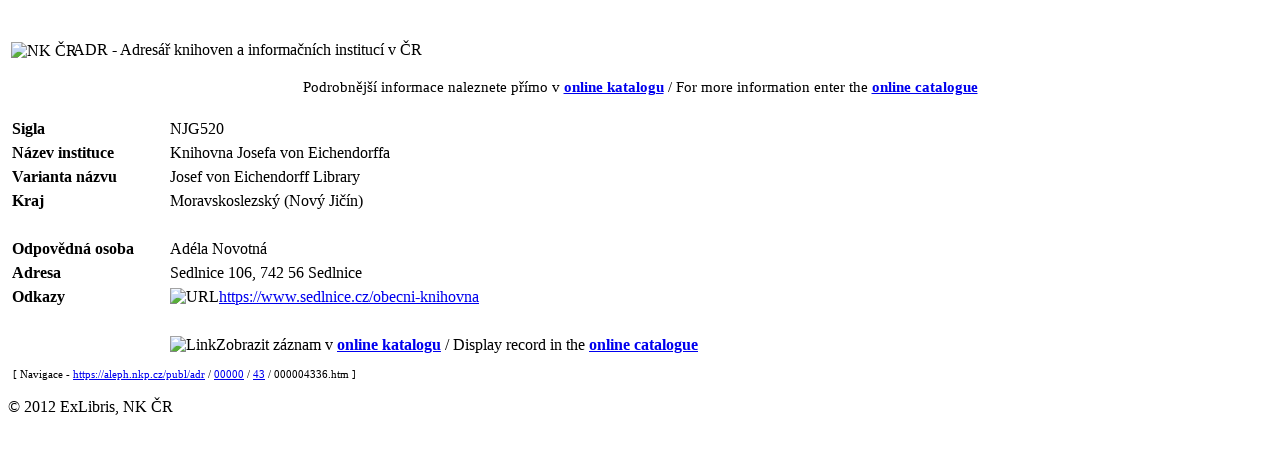

--- FILE ---
content_type: text/html
request_url: https://aleph.nkp.cz/publ/adr/00000/43/000004336.htm
body_size: 5259
content:
<!DOCTYPE HTML PUBLIC "-//W3C//DTD HTML 4.01 Transitional//EN" "http://www.w3.org/TR/html4/loose.dtd">
<html>
   <head>
      <meta http-equiv="Content-Type" content="text/html; charset=UTF-8">
      <title>Knihovna Josefa von Eichendorffa [NJG520]</title>
      <meta http-equiv="Cache-Control" content="no-cache">
      <meta http-equiv="Pragma" content="no-cache">
      <meta name="description" content="NJG520 - Knihovna Josefa von Eichendorffa ; Josef von Eichendorff Library ; Sedlnice 106, 742 56  Sedlnice">
      <link rel="stylesheet" href="https://aleph.nkp.cz/aleph.css" type="text/css">
   </head>
   <body>
      <div style="width:100%; height:15px; background:url(https://aleph.nkp.cz/exlibris/aleph/u24_1/alephe/www_f_cze/icon/f-spacer.jpg) repeat"></div>
      <table style="margin-top:15px" width="95%">
         <tr>
            <td width="5%" nowrap><img src="https://aleph.nkp.cz/exlibris/aleph/u24_1/alephe/www_f_cze/icon/nk-logo-b.gif" style="width:60px; vertical-align:middle" alt="NK ČR"> &nbsp;
            </td>
            <td class="title">ADR - Adresář knihoven a informačních institucí v ČR</td>
         </tr>
      </table>
      <div style="margin-top:15px; font-size:95%; text-align:center">Podrobnější informace naleznete přímo v <a href="https://aleph.nkp.cz/F/?func=direct&amp;doc_number=000004336&amp;local_base=adr" rel="nofollow"><b>online katalogu</b></a> / For more information enter the <a href="https://aleph.nkp.cz/F/?func=direct&amp;doc_number=000004336&amp;local_base=adr&amp;con_lng=eng" rel="nofollow"><b>online catalogue</b></a></div>
      <table style="margin-top:20px; width:100%" cellspacing="0" cellpadding="0" border="0">
         <tr valign="top">
            <td>
               <table id="record" cellspacing="2" cellpadding="2" border="0" width="100%">
                  <tr valign="top">
                     <td class="td1" width="15%" nowrap><b>Sigla</b></td>
                     <td class="td1">NJG520</td>
                  </tr>
                  <tr valign="top">
                     <td class="td1" width="15%" nowrap><b>Název instituce</b></td>
                     <td class="td1">Knihovna Josefa von Eichendorffa</td>
                  </tr>
                  <tr valign="top">
                     <td class="td1" width="15%" nowrap><b>Varianta názvu</b></td>
                     <td class="td1">Josef von Eichendorff Library</td>
                  </tr>
                  <tr valign="top">
                     <td class="td1" width="15%" nowrap><b>Kraj</b></td>
                     <td class="td1">Moravskoslezský (Nový Jičín)</td>
                  </tr>
                  <tr valign="top">
                     <td class="td1" width="15%" nowrap></td>
                     <td class="td1"><br></td>
                  </tr>
                  <tr valign="top">
                     <td class="td1" width="15%" nowrap><b>Odpovědná osoba</b></td>
                     <td class="td1">Adéla Novotná</td>
                  </tr>
                  <tr valign="top">
                     <td class="td1" width="15%" nowrap><b>Adresa</b></td>
                     <td class="td1">Sedlnice 106, 742 56  Sedlnice</td>
                  </tr>
                  <tr valign="top">
                     <td class="td1" width="15%" nowrap><b>Odkazy</b></td>
                     <td class="td1"><img src="https://aleph.nkp.cz/exlibris/aleph/u24_1/alephe/www_f_cze/icon/f-tn-link.jpg" border="0" alt="URL"><a href="https://www.sedlnice.cz/obecni-knihovna" target="_blank">https://www.sedlnice.cz/obecni-knihovna</a></td>
                  </tr>
                  <tr valign="top">
                     <td class="td1" width="15%" nowrap></td>
                     <td class="td1"><br></td>
                  </tr>
                  <tr valign="top">
                     <td class="td1" width="15%" nowrap></td>
                     <td class="td1"><img src="https://aleph.nkp.cz/exlibris/aleph/u24_1/alephe/www_f_cze/icon/f-separator.gif" border="0" alt="Link">Zobrazit záznam v <a href="https://aleph.nkp.cz/F/?func=direct&amp;doc_number=000004336&amp;local_base=adr" rel="nofollow"><b>online katalogu</b></a> / Display record in the <a href="https://aleph.nkp.cz/F/?func=direct&amp;doc_number=000004336&amp;local_base=adr&amp;con_lng=eng" rel="nofollow"><b>online catalogue</b></a></td>
                  </tr>
               </table>
            </td>
            <td class="text1" style="padding-left:15px; width:200px"> &nbsp; </td>
         </tr>
      </table><a name="tail"></a><div class="text1" style="margin-left:5px; margin-top:10px; font-size:70%">[ Navigace - <a href="https://aleph.nkp.cz/publ/adr/">https://aleph.nkp.cz/publ/adr</a> / <a href="https://aleph.nkp.cz/publ/adr/00000/">00000</a> / <a href="https://aleph.nkp.cz/publ/adr/00000/43/">43</a> / 000004336.htm ]
      </div>
      <div style="width:100%; text-align:center">
         <div style="margin-top:25px; margin-left:auto; margin-right:auto; width:500px; height:400px; border:1px solid; display:none" id="map_canvas"></div>
      </div><br><div class="copyright">© 2012 ExLibris, NK ČR</div>
      <!--This document was last updated on 2025-11-06T15:34:49.841+01:00-->
   </body>
</html>